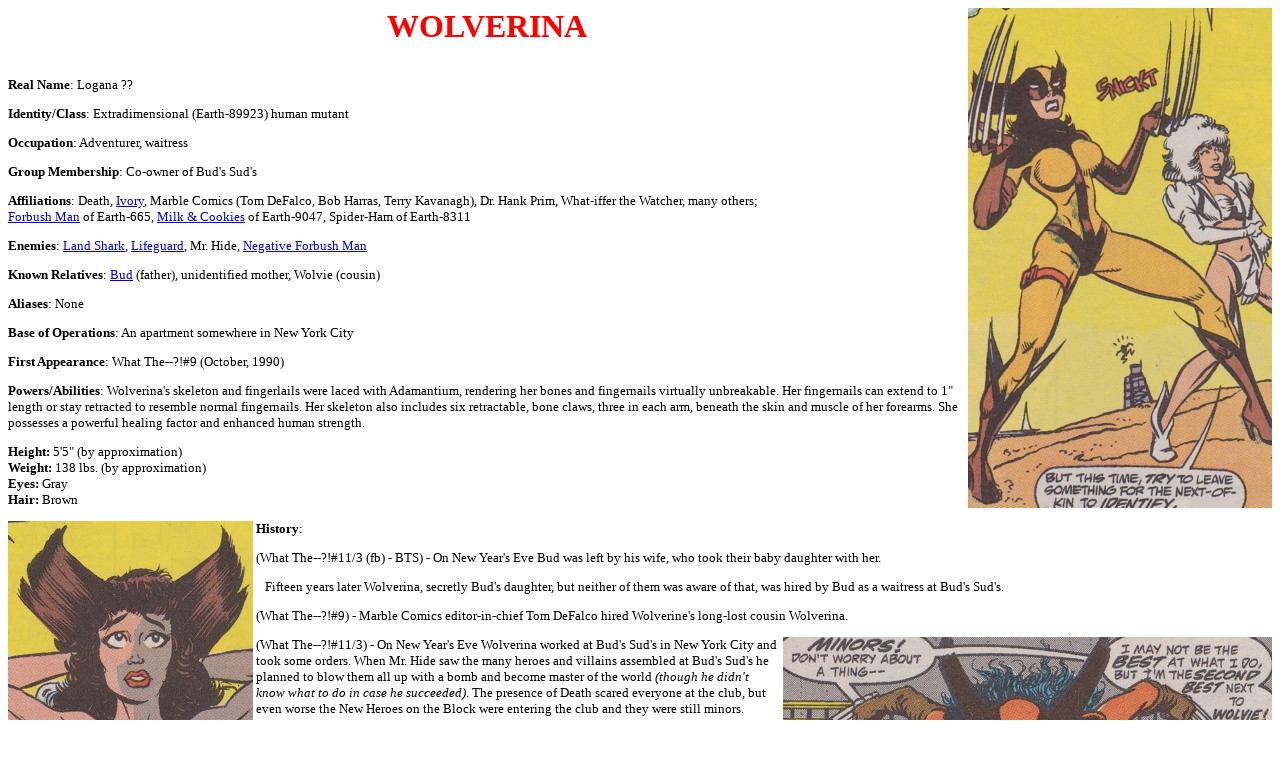

--- FILE ---
content_type: text/html; charset=UTF-8
request_url: http://www.marvunapp.com/Appendix6/wolverinawt.htm
body_size: 16764
content:
<!DOCTYPE HTML PUBLIC "-//W3C//DTD HTML 4.01 Transitional//EN">
<html><head>


<meta http-equiv="Content-Type" content="text/html; charset=iso-8859-1">
<meta http-equiv="imagetoolbar" content="false"><title>Wolverina (Earth-89923, What The--?! heroine)</title>

<style type="text/css">
    @import url( http://www.marvunapp.com/Appendix/appchartemplate.css );
</style></head><body oncontextmenu="return false" ondragstart="return false" onselectstart="return false" oncontext="return false" bgcolor="#ffffff">
<img src="wolverinawt1.jpg" style="float: right;" align="right" border="0" height="500" width="304">


<p class="title">WOLVERINA</p>

<p><font size="2"><b>Real Name</b>:&nbsp;Logana ??</font></p>

<p><font size="2"><b>Identity/Class</b>:&nbsp;Extradimensional (Earth-89923) human mutant</font></p>

<p><font size="2"><b>Occupation</b>:&nbsp;Adventurer, waitress</font></p>

<p><font size="2"><b>Group Membership</b>: Co-owner of Bud's Sud's</font></p>

<p><font size="2"><b>Affiliations</b>: Death, <a href="http://www.marvunapp.com/Appendix6/ivorywt.htm">Ivory</a>, Marble Comics (Tom DeFalco, Bob Harras, Terry Kavanagh), Dr. Hank Prim, What-iffer the Watcher, many others;<br><a href="http://www.marvunapp.com/Appendix7/forbushman.htm">
Forbush Man</a> of Earth-665, <a href="http://www.marvunapp.com/Appendix3/milkcookieswt.htm">Milk &amp; Cookies</a> of Earth-9047, Spider-Ham of Earth-8311</font></p>

<p><font size="2"><b>Enemies</b>:&nbsp;<a href="http://www.marvunapp.com/Appendix6/landsharkwt.htm">Land Shark</a>, <a href="#lifeguard">Lifeguard</a>, Mr. Hide, <a href="http://www.marvunapp.com/Appendix7/forbushman.htm#NEGATIVE">Negative Forbush Man</a></font></p>

<p><font size="2"><b>Known Relatives</b>:&nbsp;<a href="#bud">Bud</a> (father), unidentified mother, Wolvie (cousin)</font></p>

<p><font size="2"><b>Aliases</b>: None</font></p>

<p><font size="2"><b>Base of Operations</b>:&nbsp;An apartment somewhere in New York City</font></p>

<p><font size="2"><b>First Appearance</b>: What The--?!#9 (October, 1990)</font></p>

<p><font size="2"><b>Powers/Abilities</b>: Wolverina's skeleton and
fingerlails were laced with Adamantium, rendering her bones and
fingernails virtually unbreakable. Her fingernails can extend to 1"
length or stay retracted to resemble normal fingernails. Her skeleton
also includes six retractable, bone claws, three in each arm, beneath
the skin and muscle of her forearms. She possesses a powerful healing
factor and enhanced human strength.</font></p>

<p><font size="2"><b>Height:</b> 5'5" (by approximation)<br>
<b>Weight:</b> 138 lbs. (by approximation)<br>
<b>Eyes:</b> Gray<br>
<b>Hair:</b> Brown</font></p>
<img src="wolverinawt2.jpg" style="float: left;" align="left" border="0" height="200" width="245">
<p><font size="2"><b>History</b>: <br>
</font></p><p><font size="2"><font size="2">(What The--?!#11/3 (fb) - BTS) - On New Year's Eve Bud was left by his wife, who took their baby daughter with her.</font></font></p>
<p><font size="2"><font size="2">&nbsp;&nbsp;&nbsp;Fifteen years later
Wolverina, secretly Bud's daughter, but neither of them was aware of
that, was hired by Bud as a waitress at Bud's Sud's.</font></font></p>
<p><font size="2"><font size="2">(What The--?!#9) - Marble Comics editor-in-chief Tom DeFalco hired Wolverine's long-lost cousin Wolverina.</font></font></p>
<font size="2"><img src="wolverinawt3.jpg" style="float: right;" align="right" border="0" height="300" width="489">
</font><p><font size="2"><font size="2">(What The--?!#11/3) - On New
Year's Eve Wolverina worked at Bud's Sud's in New York City and took
some orders. When Mr. Hide saw the many heroes and villains assembled
at Bud's Sud's he planned to blow them all up with a bomb and become
master of the world <i>(though he didn't know what to do in case he succeeded)</i>.
The presence of Death scared everyone at the club, but even worse the
New Heroes on the Block were entering the club and they were still
minors. Wolverina promised Bud she would take care of the latter latter
problem. Volunteering for charade the What-iffer found a way around his
oath to reveal that Wolverina was Bud's long-lost daughter. After
learning of their relationship to each other the surprised father took
his daughter to his office to let her sign some papers to make her
co-owner of Bud's Sud's. In the office they found Mr. Hide with the
bomb. Wolverina attacked him, but was unable to stop the bomb from
blowing up Bud's Sud's. Fortunately for them Mr. Hide was the only one
dying that night after his fight with Wolverina because Death didn't
want to kill the mood at the party by killing everyone. Bud hugged
Wolverina and Death, then relaized he had lost his bar, which was
quickly rebuilt by Dr. Hank Prim, who had kept a replica of Bud's Sud's
shrunken down in his pocket. The New Year's Eve party continued at the
rebuilt club.</font></font></p>
<p><font size="2"><font size="2">(What The--?!#15/2 (fb) - BTS) - Ivory moved in with Wolverina.</font></font></p>
<p><font size="2"><font size="2">(What The--?!#15/2) - Wolverina and
Ivory went sunbathing at the beach. All men were staring at them until
they ran away from the monstrous Land Shark. Wolverina and Ivory
quickly put on their costumes to deal with Land Shark, but Lifeguard
got into their way. He didn't want any bloodshed on the beach and
instead opted to save the helpless women themselves. Wolverina rammed
his pompous, chauvinistic butt into the ground with a single punch,
then released her Adamantium nails to go at it with Land Shark. Ivory
suggested to try their feminine capabilities, but after Land Shark
punched them through a lifeguard stand even Ivory suggested to thrash
Land Shark. Overheard by Land Shark Ivory's comment opted him to tell
his origin. After learning that he was mutated by a shake <i>(the wrong package was sent to him)</i>
he had ordered through a comic, Wolverina made fun of his origin.
Angered by her comments Land Shark rammed her headfirst into the ground
and kept beating on her until Ivory tried to reverse Land Shark's
transformation by flirting with him. When Land Shark responded to her
flirtatious behavior Wolverina joined her plan. Land Shark changed back
to human form and Wolverina was going to kill him, but was held back by
Ivory.</font></font></p>
<p><font size="2"><font size="2">(What The--?!#15/2 - BTS) - Land Shark promised Wolverina and Ivory to reform and find a job.</font></font></p>
<p><font size="2"><font size="2">(What The--?!#15/2) - One week later
Wolverina and Ivory were sunbathing at the beach again. When people
started running away again they were shocked to see that the former
Land Shark had returned and was trying to sell Grit magazines to
everyone. They ran away as well to avoid him.</font></font></p>
<p><font size="2"><font size="2">(What The--?!#20/3) - Wolverina
destroyed the camera Negative Forbush Man used to spy on Spider-Ham,
Milk &amp; Cookies. She offered her help to them to find Negative
Forbush Man and thwart his plan.</font></font></p>
<p><font size="2"><font size="2">(What The--?!#20/4) - Wolverina along
with Spider-Ham, Milk &amp; Cookies made their way to Negative Forbush
Man's hideout and ambushed him. Wolverina and Cookies fought Negative
Forbush Man to distract him from Spider-Ham, who freed Forbush Man.
Negative Forbush Man knocked down Wolverina, Milk &amp; Cookies, but
was then assaulted by Spider-Ham and Forbush Man. Before Negative
Forbush Man could hit a final blow against Forbush Man Wolverina cut
off the Infinity Wart, which Negative Forbush Man was using to merge
the heroes' three worlds into one. With the Infinity Wart gone Negative
Forbush Man seemingly perished in an energy explosion. Afterward
Forbush Man suggested to band together with the others as a team, but
Wolverina and the others rather headed back home.</font></font></p>
<p><font size="2"><font size="2"><b>Comments</b>: Created by Peter David (writer) &amp; Rurik Tyler (artist).</font></font></p>

<p><font size="2"><font size="2">Wolvie's long-lost cousin was a bit of a mix between Lady Deathstrike (fingernails) and Wolverine himself. </font></font></p>

<p><font size="2"><font color="#ff0000" size="4"><b>Profile by <a href="http://www.marvunapp.com/Appendix/appmasts.htm#markus_raymond">Markus Raymond</a>.</b></font></font></p>

<p><font size="2"><font size="3"><b>CLARIFICATIONS</b></font><font size="2">: <br>
Wolverina is the cousin of Wolvie, a Wolverine parody, but has no known connection to:</font></font></p>
<ul>
<font size="2"><li><font size="2"><b>Wolverina</b>, Ravencroft inmate, patterned self after Wolverine @ Carnage: It's a Wonderful Life</font></li>
<li><font size="2"><a href="http://www.marvunapp.com/Appendix/xforce1.htm#Wolverine">Wolverine</a> (Ryan Laporot), of X-Force (M Branch) @ Cloak &amp; Dagger III#9</font></li>
<li><font size="2"><a href="http://www.marvunapp.com/Appendix2/wolverinejet.htm"><b>Wolverine Jet</b></a>, transport vehicle of Suprema and Scarbo @ Captain America I#123</font></li>
<li><font size="2"><a href="http://www.marvunapp.com/Appendix3/neversummermv.htm#wolverine">Wolverine Tribe</a>, of Never-Summer in the Microverse @ Micronauts I#57</font></li>
<li><font size="2"><i>any Wolverine counterpart or characters based on him</i></font></li>
</font></ul>


<hr>
<font size="2"><a name="bud"></a>
<img src="wolverinawt4.jpg" style="float: right;" align="right" border="0" height="250" width="192">
</font><p align="center"><font size="2"><b><font size="5">Bud</font></b></font></p>

<p><font size="2"><font size="2">(What The--?!#11/3 (fb) - BTS) - On New Year's Eve Bud was left by his wife, who took their baby daughter with her.</font></font></p>
<p><font size="2">(What The--?!#8/2 (fb) - BTS) - At some point Bud opened Bud's Suds, a bar for heroes and villains to unwind.</font></p>
<p><font size="2">(What The--?!#8/2) - Bud was looking for a new waitress and interviewed Patsy, the former Hell-Kitten, who needed a job after separating from her husband. He tried to track down his lazy busboy Peatro while Catsy got dressed for the job.</font></p>
<p><font size="2">&nbsp;&nbsp;&nbsp;He had a talk with No-More, who whined about being written and drawn by John Byrne. Bud then gave Patsy a few tips on her new job, telling her about how Klang liked to drink in reverse to not have to pay his bill and how Gnat-Man shrunk down to get drunk on beer shot.</font></p>
<p><font size="2">&nbsp;&nbsp;&nbsp;Later that night Bud realized that he had not been making any profit for six months. My-Fistoe appeard to collect the rent and threatened to shut down the bar and destroy the will of those partying there if Bud didn't pay him. Bud promised to somehow get the monet and My-Fistoe gave him until midnight the next day. Patsy secretly overheard everything and told the other heroes about it. The heroes and villains offered to help him with their powers, but when Bud told them that it was not about power but about anyone paying the bills, they all walked away. Wondering Man suggested a charity benefit and Patsy offered to co-host it.</font></p>
<p><font size="2">&nbsp;&nbsp;&nbsp;The next evening the charity benefit was hosted by Patsy and Captain Ultra-Brite, but they lost track of time and My-Fistoe won...only to lose seconds later/before when Klang traveled back in time to pay My-Fistoe with the money earned at the benefit that night on time. My-Fistoe cursed at Bud for actually succeeding. The heroes celebrated Bud while Patsy reunited with her ex Demon.</font></p>
<p><font size="2"><font size="2">(What The--?!#11/3 (fb) - BTS) - Fifteen years after losing his daughter Wolverina, secretly Bud's daughter, but neither of them was aware of
that, was hired by Bud as a waitress at Bud's Sud's.</font></font></p>

<p><font size="2"><font size="2">(What The--?!#11/3) - On New Year's
Eve Bud had a big party at Bud's Sud's. Bud was a bit grim that night
because he was thinking about his daughter. USAJerk talked to him a bit
about it, but wasn't very supportive and just told him to lighten up.
Later that night Bud learned from the What-iffer, who found a way
around his oath by revealing the relationship between Bud and Wolverina
in a game of charade. Bud took his surprised daughter to his office to
have her sign some papers that made her the co-owner of Bud's Sud's.
Inside his office they encountered Mr. Hide with a bomb. Bud sent his
daughter against the villain, but Wolverina was unable to stop the
bomb's explosion. Fortunately for everyone, Death, who was also at the
party, didn't have the heart to take everyone with her because a high
body count would kill the party. Bud hugged Wolverina and Death, but
the realization that he had lost his bar made Bud sad again. Again,
fortunately for Bud, Dr. Hank Prim had a replica of Bud's Suds built
and shrunken down with him. Prim expanded the bar and the New Year's
Eve party could continue.</font></font></p>
<p><font size="2">(What The--?!#24/4) - On Christmas Eve Bud tried to console Pulverizer sitting at the bar in Bud's Suds when a fight between Thung and Bulk broke out. The bar was destroyed, Bud lost his insurance premium and all heroes were arrested except for Bulk and Thung.</font></p>

<p><font size="2"><font size="2">--What The--?!#8/2 ([What The--?!#11/3 (fb)], [What The--?!#8/2 (fb)], What The--?!#8/2, [What The--?!#11/3 (fb)], What The--?!#11/3, What The--?!#24/4</font></font></p>
<font size="2"><br><br><br><br><br><br>

</font><hr>
<font size="2"><a name="lifeguard"></a>
<img src="wolverinawt5.jpg" style="float: left;" align="left" border="0" height="200" width="206">
</font><p align="center"><font size="2"><b><font size="5">Lifeguard</font></b></font></p>
<p><font size="2"><font size="2">He was a life guard on the beach
Wolverina and Ivory were sunbathing. When Land Shark attacked the
Lifeguard came to the rescue of the "helpless" women. Wolverina rammed
him right into the ground with one punch and Ivory welcomed the
chauvinistic Lifeguard to the 90s.</font></font></p>
<p><font size="2"><font size="2">--What The--?!#15/2</font></font></p>
<font size="2"><br><br><br><br><br><br>

</font><hr>
<p><font size="2"><font size="2"><b>images</b>: (without ads)<br>
What The--?!#15, p11, pan1 (main image, on left)<br>
What The--?!#15, p10, pan4 (head shot)<br>
What The--?!11, p27, pan6 (second set of claws)<br>
What The--?!11, p27, pan4 (Bud)<br>
What The--?!#15, p12, pan2 (Lifeguard)</font></font></p>

<hr>
<p><font size="2"><font size="2">Appearances:<br>
What The--?!#8 (July, 1990) - Scott Lobdell (writer), Dale Keown (pencils), Harry Candelario (inks), Terry Kavanagh (editor)<br>
What The--?!#9 (October, 1990) - Peter David (writer), Rurik Tyler (artist), Terry Kavanagh (editor)<br>
What The--?!#11 (March, 1991) - Scott Lobdell (writer), Rurik Tyler (artist), Craig Anderson (editor)<br>
What The--?!#15 (November, 1991) - Scott Lobdell (writer), Rurik Tyler
(pencils), Kez Wilson (inks), Rene&eacute; Witterstaetter (editor)<br>
What The--?!#20 (August, 1992) - Rene&eacute; Witterstaetter (editor)<br>
&nbsp;&nbsp;&nbsp;Story 3: Barry Dutter (writer), John Costanza (pencils), George Wildman (inks)<br>
&nbsp;&nbsp;&nbsp;Story 4: Scott Lobdell (writer), Dennis Jensen (pencils), Barbara Kaalberg (inks)<br>
What The--?!#24 (December, 1992) - Rene&eacute; Witterstaetter (editor)<br>
Story 4: Aaron Lopresti (writer/artist)</font></font></p>
<hr>
<p><font size="2">
<b>First Posted</b>: 04/25/2015<br>
<strong>Last updated</strong>: 08/15/2019</font></p>

<p><font size="2"><font size="2">Any Additions/Corrections? please </font><a href="http://www.marvunapp.com/Appendix/appmasts.htm"><font size="2">let me know</font></a><font size="1">.</font></font></p>

<p><font size="2"><a href="http://www.marvunapp.com/Appendix/copyrite.htm"><font size="2">Non-Marvel Copyright info</font></a><font size="2"><br>
All other characters mentioned or pictured are &#8482;&nbsp; and
&copy; 1941-2099 Marvel Characters, Inc. All Rights Reserved. If you
like this stuff, you should check out the real thing! <br>
Please visit The Marvel Official Site at: </font><a href="http://www.marvel.com"><font size="2">http://www.marvel.com</font></a></font></p>
<p><font size="2"><font size="2">Special Thanks to <a href="http://www.g-mart.com">www.g-mart.com</a> for hosting the Appendix, Master List, etc.!</font></font></p>
<p><font size="2"><a href="http://www.marvunapp.com/Appendix/appchar.htm"><font size="5">Back to Characters</font></a></font></p>

<hr>

</body></html>